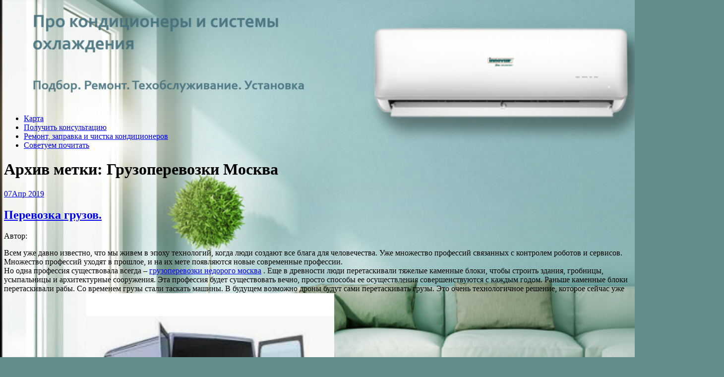

--- FILE ---
content_type: text/html; charset=UTF-8
request_url: http://conditioner03.ru/tag/gruzoperevozki-moskva/
body_size: 65932
content:
<!DOCTYPE html>
<html lang="ru-RU">
<head>
<meta charset="UTF-8">
<meta name="viewport" content="width=device-width, initial-scale=1">
<link rel="profile" href="http://gmpg.org/xfn/11">
<link rel="pingback" href="http://conditioner03.ru/xmlrpc.php">
<link rel="stylesheet" href="http://conditioner03.ru/wp-content/themes/contango/style.css" type="text/css" media="all" />

<title>Грузоперевозки Москва &#8212; Про кондиционеры и системы охлаждения</title>
<link rel='dns-prefetch' href='//fonts.googleapis.com' />
<link rel='dns-prefetch' href='//s.w.org' />
<link rel="alternate" type="application/rss+xml" title="Про кондиционеры и системы охлаждения &raquo; Лента" href="https://conditioner03.ru/feed/" />
<link rel="alternate" type="application/rss+xml" title="Про кондиционеры и системы охлаждения &raquo; Лента комментариев" href="https://conditioner03.ru/comments/feed/" />
<link rel="alternate" type="application/rss+xml" title="Про кондиционеры и системы охлаждения &raquo; Лента метки Грузоперевозки Москва" href="https://conditioner03.ru/tag/gruzoperevozki-moskva/feed/" />
		<script type="text/javascript">
			window._wpemojiSettings = {"baseUrl":"https:\/\/s.w.org\/images\/core\/emoji\/11\/72x72\/","ext":".png","svgUrl":"https:\/\/s.w.org\/images\/core\/emoji\/11\/svg\/","svgExt":".svg","source":{"concatemoji":"http:\/\/conditioner03.ru\/wp-includes\/js\/wp-emoji-release.min.js?ver=4.9.26"}};
			!function(e,a,t){var n,r,o,i=a.createElement("canvas"),p=i.getContext&&i.getContext("2d");function s(e,t){var a=String.fromCharCode;p.clearRect(0,0,i.width,i.height),p.fillText(a.apply(this,e),0,0);e=i.toDataURL();return p.clearRect(0,0,i.width,i.height),p.fillText(a.apply(this,t),0,0),e===i.toDataURL()}function c(e){var t=a.createElement("script");t.src=e,t.defer=t.type="text/javascript",a.getElementsByTagName("head")[0].appendChild(t)}for(o=Array("flag","emoji"),t.supports={everything:!0,everythingExceptFlag:!0},r=0;r<o.length;r++)t.supports[o[r]]=function(e){if(!p||!p.fillText)return!1;switch(p.textBaseline="top",p.font="600 32px Arial",e){case"flag":return s([55356,56826,55356,56819],[55356,56826,8203,55356,56819])?!1:!s([55356,57332,56128,56423,56128,56418,56128,56421,56128,56430,56128,56423,56128,56447],[55356,57332,8203,56128,56423,8203,56128,56418,8203,56128,56421,8203,56128,56430,8203,56128,56423,8203,56128,56447]);case"emoji":return!s([55358,56760,9792,65039],[55358,56760,8203,9792,65039])}return!1}(o[r]),t.supports.everything=t.supports.everything&&t.supports[o[r]],"flag"!==o[r]&&(t.supports.everythingExceptFlag=t.supports.everythingExceptFlag&&t.supports[o[r]]);t.supports.everythingExceptFlag=t.supports.everythingExceptFlag&&!t.supports.flag,t.DOMReady=!1,t.readyCallback=function(){t.DOMReady=!0},t.supports.everything||(n=function(){t.readyCallback()},a.addEventListener?(a.addEventListener("DOMContentLoaded",n,!1),e.addEventListener("load",n,!1)):(e.attachEvent("onload",n),a.attachEvent("onreadystatechange",function(){"complete"===a.readyState&&t.readyCallback()})),(n=t.source||{}).concatemoji?c(n.concatemoji):n.wpemoji&&n.twemoji&&(c(n.twemoji),c(n.wpemoji)))}(window,document,window._wpemojiSettings);
		</script>
		<style type="text/css">
img.wp-smiley,
img.emoji {
	display: inline !important;
	border: none !important;
	box-shadow: none !important;
	height: 1em !important;
	width: 1em !important;
	margin: 0 .07em !important;
	vertical-align: -0.1em !important;
	background: none !important;
	padding: 0 !important;
}
</style>
<link rel='stylesheet' id='contango-css-960-css'  href='http://conditioner03.ru/wp-content/themes/contango/lib/css/960.css?ver=4.9.26' type='text/css' media='all' />
<link rel='stylesheet' id='contango-google-fonts-css'  href='http://fonts.googleapis.com/css?family=Open+Sans%7CNixie+One&#038;ver=4.9.26' type='text/css' media='all' />
<script type='text/javascript' src='http://conditioner03.ru/wp-includes/js/jquery/jquery.js?ver=1.12.4'></script>
<script type='text/javascript' src='http://conditioner03.ru/wp-includes/js/jquery/jquery-migrate.min.js?ver=1.4.1'></script>
<link rel='https://api.w.org/' href='https://conditioner03.ru/wp-json/' />
<link rel="EditURI" type="application/rsd+xml" title="RSD" href="https://conditioner03.ru/xmlrpc.php?rsd" />
<link rel="wlwmanifest" type="application/wlwmanifest+xml" href="http://conditioner03.ru/wp-includes/wlwmanifest.xml" /> 
<meta name="generator" content="WordPress 4.9.26" />
<style type="text/css" id="custom-background-css">
body.custom-background { background-color: #618e8a; background-image: url("http://conditioner03.ru/wp-content/uploads/2023/12/389.png"); background-position: left top; background-size: cover; background-repeat: no-repeat; background-attachment: fixed; }
</style>
<link rel="icon" href="https://conditioner03.ru/wp-content/uploads/2023/12/cropped-389-1-32x32.png" sizes="32x32" />
<link rel="icon" href="https://conditioner03.ru/wp-content/uploads/2023/12/cropped-389-1-192x192.png" sizes="192x192" />
<link rel="apple-touch-icon-precomposed" href="https://conditioner03.ru/wp-content/uploads/2023/12/cropped-389-1-180x180.png" />
<meta name="msapplication-TileImage" content="https://conditioner03.ru/wp-content/uploads/2023/12/cropped-389-1-270x270.png" />
</head>







    <script async src="https://pagead2.googlesyndication.com/pagead/js/adsbygoogle.js?client=ca-pub-7179606486088221"
     crossorigin="anonymous"></script>
    
    
  
  
  
  
<body class="archive tag tag-gruzoperevozki-moskva tag-38 custom-background">
<div id="page" class="wrapper hfeed site">

  <header id="masthead" class="site-header" role="banner">
    <div class="container_16 clearfix">
      <div class="grid_16">
        <div id="headimg">

    
  <div id="logo-image">
    <a href="https://conditioner03.ru/"><img src="http://conditioner03.ru/wp-content/uploads/2023/12/cropped-02.png" width="1452" height="202" alt="Про кондиционеры и системы охлаждения" /></a>
  </div><!-- end of #logo -->
  
  
</div>      </div>
    </div>
  </header><!-- #masthead -->


  <div class="container_16 clearfix">
    <nav id="site-navigation" class="grid_16 main-navigation" role="navigation">
      <div class="menu clearfix"><ul><li class="page_item page-item-9"><a href="https://conditioner03.ru/karta/">Карта</a></li><li class="page_item page-item-127"><a href="https://conditioner03.ru/poluchit-konsultaciyu/">Получить консультацию</a></li><li class="page_item page-item-128"><a href="https://conditioner03.ru/remont-zapravka-i-chistka-kondicionerov/">Ремонт, заправка и чистка кондиционеров</a></li><li class="page_item page-item-6363"><a href="https://conditioner03.ru/sovetuem-pochitat/">Советуем почитать</a></li></ul></div>    </nav><!-- #site-navigation -->
  </div>
<div id="content" class="site-content clearfix">
  
  
<div id="loop_meta_wrapper">
  <div class="container_16 clearfix">
    <div id="loop-meta" class="grid_16">
      <h1 class="loop-meta-title">Архив метки: <span>Грузоперевозки Москва</span></h1>
      <div class="loop-meta-description"></div>
    </div> <!-- end #loop-meta -->
  </div> <!-- end .container_16 -->
</div>


  <div class="container_16 clearfix">
    
    <div class="grid_11">
      
      <div id="primary" class="content-area">
        <main id="main" class="site-main" role="main">
    	  
                    
                        
              <article id="post-450" class="post-450 post type-post status-publish format-standard hentry category-poleznoe category-uslugi tag-gruzoperevozki-moskva">
  
  <div class="entry-meta-group clearfix">
    <div class="grid_2 alpha">
      <time class="entry-date entry-time updated" datetime="2019-04-07T13:41:41+00:00"><a href="https://conditioner03.ru/perevozka-gruzov/" title="07.04.2019 13:41" rel="bookmark"><span class="entry-date-day">07</span><span class="entry-date-month-year">Апр 2019</span></a></time>    </div>
    <div class="grid_8 omega">
      <h2 class="entry-title"><a href="https://conditioner03.ru/perevozka-gruzov/" title="Permalink to Перевозка грузов." rel="bookmark">Перевозка грузов.</a></h2>
      <div class="entry-meta">    
        <span class="entry-author author vcard">Автор: <a href="https://conditioner03.ru/author/" title="Автор: " rel="author"><span class="entry-author-name fn"></span></a></span>      </div><!-- .entry-meta -->
    </div>
  </div>
  
  <div class="entry-content clearfix">	
	  	  <p>Всем уже давно известно, что мы живем в эпоху технологий, когда люди создают все блага для человечества. Уже множество профессий связанных с контролем роботов и сервисов. Множество профессий уходят в прошлое, и на их мете появляются новые современные профессии.<br />
Но одна профессия существовала всегда – <a href="https://marstrans.ru/">грузоперевозки недорого москва</a> . Еще в древности люди перетаскивали тяжелые каменные блоки, чтобы строить здания, гробницы, усыпальницы и архитектурные сооружения. Эта профессия будет существовать вечно, просто способы ее осуществления совершенствуются с каждым годом. Раньше каменные блоки перетаскивали рабы. Со временем грузы стали таскать машины. В будущем возможно дроны будут сами перетаскивать грузы. Это очень технологичное решение, которое сейчас уже запускается в действие. <img class="aligncenter size-full wp-image-451" src="https://conditioner03.ru/wp-content/uploads/2019/04/Screenshot_2019-04-05-09-33-03-734_com.android.chrome.png" alt="" width="500" height="445"/> <a href="https://conditioner03.ru/perevozka-gruzov/#more-450" class="more-link"><span>Читать далее &rarr;</span></a></p>
  </div> <!-- end .entry-content -->
  
    

</article><!-- #post-## -->            
                      
                    
                  
        </main><!-- #main -->
      </div><!-- #primary -->
    
    </div> <!-- end .grid_11 -->
    
    <div id="secondary" class="grid_5 widget-area" role="complementary">
  <div id="sidebar">
  
	<aside id="search-2" class="widget widget_search widget-widget_search clearfix"><div class="widget-wrap widget-inside"><div class="search">
  <form method="get" class="searchform" action="https://conditioner03.ru/">
    <label for="s" class="assistive-text">Найти:</label>
    <input type="text" class="field" name="s" id="s" value="Поиск" onfocus="if(this.value==this.defaultValue)this.value='';" onblur="if(this.value=='')this.value=this.defaultValue;" />
    <input type="submit" class="submit" name="submit" id="searchsubmit" value="Поиск" />
  </form>
</div><!-- end .search --></div></aside>		<aside id="recent-posts-2" class="widget widget_recent_entries widget-widget_recent_entries clearfix"><div class="widget-wrap widget-inside">		<h3 class="widget-title">Свежие записи</h3>		<ul>
											<li>
					<a href="https://conditioner03.ru/sekrety-vygodnyh-pokupok-kak-ispolzovat-promokody-labubu-v-tashkente-i-ne-pereplatit-za-stil/">Секреты выгодных покупок: как использовать промокоды Labubu в Ташкенте и не переплатить за стиль</a>
									</li>
											<li>
					<a href="https://conditioner03.ru/kak-sekonomit-na-pokupkah-labubu-v-tashkente-vsyo-o-promokodah-skidkah-i-sekretah-vygodnogo-shopinga/">Как сэкономить на покупках Labubu в Ташкенте: всё о промокодах, скидках и секретах выгодного шопинга</a>
									</li>
											<li>
					<a href="https://conditioner03.ru/yandeks-aviabilety-udobnyj-servis-dlya-poiska-i-pokupki-aviabiletov-onlajn/">Яндекс.Авиабилеты — удобный сервис для поиска и покупки авиабилетов онлайн</a>
									</li>
											<li>
					<a href="https://conditioner03.ru/ozelenenie-terras-i-patio-po-luchshej-czene-kak-sozdat-uyutnoe-zelyonoe-prostranstvo-s-minimalnymi-zatratami/">Озеленение террас и патио по лучшей цене: как создать уютное зелёное пространство с минимальными затратами</a>
									</li>
											<li>
					<a href="https://conditioner03.ru/idealnyj-interer-ot-professionala-uslugi-dizajnera-kvartiry-v-ekaterinburge/">Идеальный интерьер от профессионала: услуги дизайнера квартиры в Екатеринбурге</a>
									</li>
											<li>
					<a href="https://conditioner03.ru/sovremennoe-klimaticheskoe-oborudovanie-tehnologii-klassifikacziya-i-princzipy-vybora/">Современное климатическое оборудование: технологии, классификация и принципы выбора</a>
									</li>
											<li>
					<a href="https://conditioner03.ru/professionalnoe-sozdanie-sajtov-v-bishkeke-osobennosti-etapy-i-preimushhestva-dlya-biznesa/">Профессиональное создание сайтов в Бишкеке: особенности, этапы и преимущества для бизнеса</a>
									</li>
											<li>
					<a href="https://conditioner03.ru/promyshlennaya-ventilyacziya-i-holodosnabzhenie-tehnologii-i-resheniya-ot-promventholod-ru/">Промышленная вентиляция и холодоснабжение: технологии и решения от promventholod.ru</a>
									</li>
											<li>
					<a href="https://conditioner03.ru/kak-sekonomit-na-onlajn-pokupkah-produktov-v-navoi-vygodnye-skidki-ot-uzum-tezkor/">Как сэкономить на онлайн-покупках продуктов в Навои: выгодные скидки от Узум Тезкор</a>
									</li>
											<li>
					<a href="https://conditioner03.ru/adaltranscom-opytnyj-ekspert-po-gruzoperevozke-po-territorii-respubliki-kazahstan/">AdalTransCom: Опытный эксперт по грузоперевозке по территории Республики Казахстан</a>
									</li>
											<li>
					<a href="https://conditioner03.ru/unikalnye-speczialnye-predlozheniya-ot-uzum-tezkor-v-tashkente-udobstvo-i-vygoda-onlajn-pokupok-edy/">Уникальные специальные предложения от Uzum Tezkor в Ташкенте: удобство и выгода онлайн-покупок еды</a>
									</li>
											<li>
					<a href="https://conditioner03.ru/oczinkovannye-vozduhovody-vo-vladimire-preimushhestva-vidy-i-osobennosti-dostavki/">Оцинкованные воздуховоды во Владимире: преимущества, виды и особенности доставки</a>
									</li>
											<li>
					<a href="https://conditioner03.ru/tehnika-dlya-lesozagotovki-v-irkutske-obzor-vozmozhnostej-i-osobennostej-vybora/">Техника для лесозаготовки в Иркутске: Обзор возможностей и особенностей выбора</a>
									</li>
											<li>
					<a href="https://conditioner03.ru/liczenziya-1c-vazhnost-vidy-i-proczess-priobreteniya/">Лицензия 1C: Важность, Виды и Процесс Приобретения</a>
									</li>
											<li>
					<a href="https://conditioner03.ru/polnoe-vedenie-buhgalterskogo-ucheta-dlya-ip-vazhnost-etapy-i-sovety/">Полное ведение бухгалтерского учета для ИП: важность, этапы и советы</a>
									</li>
											<li>
					<a href="https://conditioner03.ru/it-pereezd-kak-organizovat-uspeshnoe-peremeshhenie-infrastruktury-i-tehnologij-kompanii/">ИТ-переезд: Как организовать успешное перемещение инфраструктуры и технологий компании</a>
									</li>
											<li>
					<a href="https://conditioner03.ru/derevyannye-okna-sovremennoe-reshenie-s-tradiczionnym-sharmom/">Деревянные окна: современное решение с традиционным шармом</a>
									</li>
											<li>
					<a href="https://conditioner03.ru/samye-horoshie-platnye-moskovskie-shkoly-v-czentre-dlya-kogo-i-kakovo-v-nih-uchitsya-kak-vybrat-podhodyashhuyu-pod-vashi-zadachi/">Самые хорошие платные московские школы в центре. Для кого и каково в них учиться? Как выбрать подходящую под ваши задачи?</a>
									</li>
											<li>
					<a href="https://conditioner03.ru/prokachka-tormozov-ot-kompanii-serviceauto-kz-v-almaty/">Прокачка тормозов от компании ServiceAuto.kz в Алматы</a>
									</li>
											<li>
					<a href="https://conditioner03.ru/gruntovyj-svetilnik-kak-vybrat-i-kupit-optimalnoe-osveshhenie-dlya-vashego-uchastka/">Грунтовый светильник: Как выбрать и купить оптимальное освещение для вашего участка</a>
									</li>
											<li>
					<a href="https://conditioner03.ru/antikvarnye-magaziny-oczenka-prodazha-i-pokupka-antikvariata/">Антикварные магазины: оценка, продажа и покупка антиквариата</a>
									</li>
											<li>
					<a href="https://conditioner03.ru/s-onlajn-medikal-skoraya-mediczinskaya-pomoshh-v-gorode-astana-stala-udobnee/">С Онлайн Медикал скорая медицинская помощь в городе Астана стала удобнее</a>
									</li>
											<li>
					<a href="https://conditioner03.ru/polnyj-kompleks-uslug-po-remontu-kvartir-v-almaty-vsyo-chto-vam-nuzhno-znat/">Полный комплекс услуг по ремонту квартир в Алматы: Всё, что вам нужно знать</a>
									</li>
											<li>
					<a href="https://conditioner03.ru/sovremennye-narkologicheskie-kliniki-krasnoyarska-kompleksnyj-podhod-k-lecheniyu-zavisimosti/">Современные наркологические клиники Красноярска: Комплексный подход к лечению зависимости</a>
									</li>
											<li>
					<a href="https://conditioner03.ru/bajdarochnaya-stancziya-don-kayak-otdyh-na-vode-s-vysshim-komfortom/">Байдарочная станция DON KAYAK: Отдых на воде с высшим комфортом</a>
									</li>
											<li>
					<a href="https://conditioner03.ru/braslety-dlya-malchikov-i-devochek-idealnyj-podarok-s-glubokim-smyslom/">Браслеты для Мальчиков и Девочек: Идеальный Подарок с Глубоким Смыслом</a>
									</li>
											<li>
					<a href="https://conditioner03.ru/zagovor-na-dengi-mify-i-realnost/">Заговор на деньги: Мифы и Реальность</a>
									</li>
											<li>
					<a href="https://conditioner03.ru/stoimost-brusa-150h150-vliyanie-na-stroitelstvo-i-rynok/">Стоимость бруса 150х150: Влияние на строительство и рынок</a>
									</li>
											<li>
					<a href="https://conditioner03.ru/elektronagrevateli/">Конвекторы Моленхоф: Исследование Официального Сайта</a>
									</li>
											<li>
					<a href="https://conditioner03.ru/princzip-raboty-vakuumnyh-vyklyuchatelej-vvp/">Секреты эффективного использования гиперссылок: разбираемся в мире &#171;ссылок&#187;</a>
									</li>
					</ul>
		</div></aside><aside id="pages-2" class="widget widget_pages widget-widget_pages clearfix"><div class="widget-wrap widget-inside"><h3 class="widget-title">Страницы</h3>		<ul>
			<li class="page_item page-item-9"><a href="https://conditioner03.ru/karta/">Карта</a></li>
<li class="page_item page-item-127"><a href="https://conditioner03.ru/poluchit-konsultaciyu/">Получить консультацию</a></li>
<li class="page_item page-item-128"><a href="https://conditioner03.ru/remont-zapravka-i-chistka-kondicionerov/">Ремонт, заправка и чистка кондиционеров</a></li>
<li class="page_item page-item-6363"><a href="https://conditioner03.ru/sovetuem-pochitat/">Советуем почитать</a></li>
		</ul>
		</div></aside><aside id="archives-2" class="widget widget_archive widget-widget_archive clearfix"><div class="widget-wrap widget-inside"><h3 class="widget-title">Архивы</h3>		<label class="screen-reader-text" for="archives-dropdown-2">Архивы</label>
		<select id="archives-dropdown-2" name="archive-dropdown" onchange='document.location.href=this.options[this.selectedIndex].value;'>
			
			<option value="">Выберите месяц</option>
				<option value='https://conditioner03.ru/2025/10/'> Октябрь 2025 </option>
	<option value='https://conditioner03.ru/2025/08/'> Август 2025 </option>
	<option value='https://conditioner03.ru/2025/07/'> Июль 2025 </option>
	<option value='https://conditioner03.ru/2025/06/'> Июнь 2025 </option>
	<option value='https://conditioner03.ru/2025/05/'> Май 2025 </option>
	<option value='https://conditioner03.ru/2025/03/'> Март 2025 </option>
	<option value='https://conditioner03.ru/2024/12/'> Декабрь 2024 </option>
	<option value='https://conditioner03.ru/2024/11/'> Ноябрь 2024 </option>
	<option value='https://conditioner03.ru/2024/10/'> Октябрь 2024 </option>
	<option value='https://conditioner03.ru/2024/09/'> Сентябрь 2024 </option>
	<option value='https://conditioner03.ru/2024/08/'> Август 2024 </option>
	<option value='https://conditioner03.ru/2024/07/'> Июль 2024 </option>
	<option value='https://conditioner03.ru/2024/04/'> Апрель 2024 </option>
	<option value='https://conditioner03.ru/2023/12/'> Декабрь 2023 </option>
	<option value='https://conditioner03.ru/2022/06/'> Июнь 2022 </option>
	<option value='https://conditioner03.ru/2022/02/'> Февраль 2022 </option>
	<option value='https://conditioner03.ru/2022/01/'> Январь 2022 </option>
	<option value='https://conditioner03.ru/2021/12/'> Декабрь 2021 </option>
	<option value='https://conditioner03.ru/2021/11/'> Ноябрь 2021 </option>
	<option value='https://conditioner03.ru/2021/10/'> Октябрь 2021 </option>
	<option value='https://conditioner03.ru/2021/09/'> Сентябрь 2021 </option>
	<option value='https://conditioner03.ru/2021/08/'> Август 2021 </option>
	<option value='https://conditioner03.ru/2021/07/'> Июль 2021 </option>
	<option value='https://conditioner03.ru/2021/06/'> Июнь 2021 </option>
	<option value='https://conditioner03.ru/2021/05/'> Май 2021 </option>
	<option value='https://conditioner03.ru/2021/04/'> Апрель 2021 </option>
	<option value='https://conditioner03.ru/2021/03/'> Март 2021 </option>
	<option value='https://conditioner03.ru/2021/02/'> Февраль 2021 </option>
	<option value='https://conditioner03.ru/2021/01/'> Январь 2021 </option>
	<option value='https://conditioner03.ru/2020/12/'> Декабрь 2020 </option>
	<option value='https://conditioner03.ru/2020/11/'> Ноябрь 2020 </option>
	<option value='https://conditioner03.ru/2020/10/'> Октябрь 2020 </option>
	<option value='https://conditioner03.ru/2020/09/'> Сентябрь 2020 </option>
	<option value='https://conditioner03.ru/2020/08/'> Август 2020 </option>
	<option value='https://conditioner03.ru/2020/07/'> Июль 2020 </option>
	<option value='https://conditioner03.ru/2020/06/'> Июнь 2020 </option>
	<option value='https://conditioner03.ru/2020/05/'> Май 2020 </option>
	<option value='https://conditioner03.ru/2020/04/'> Апрель 2020 </option>
	<option value='https://conditioner03.ru/2020/03/'> Март 2020 </option>
	<option value='https://conditioner03.ru/2020/02/'> Февраль 2020 </option>
	<option value='https://conditioner03.ru/2020/01/'> Январь 2020 </option>
	<option value='https://conditioner03.ru/2019/12/'> Декабрь 2019 </option>
	<option value='https://conditioner03.ru/2019/11/'> Ноябрь 2019 </option>
	<option value='https://conditioner03.ru/2019/10/'> Октябрь 2019 </option>
	<option value='https://conditioner03.ru/2019/09/'> Сентябрь 2019 </option>
	<option value='https://conditioner03.ru/2019/08/'> Август 2019 </option>
	<option value='https://conditioner03.ru/2019/07/'> Июль 2019 </option>
	<option value='https://conditioner03.ru/2019/06/'> Июнь 2019 </option>
	<option value='https://conditioner03.ru/2019/05/'> Май 2019 </option>
	<option value='https://conditioner03.ru/2019/04/'> Апрель 2019 </option>
	<option value='https://conditioner03.ru/2019/03/'> Март 2019 </option>
	<option value='https://conditioner03.ru/2019/02/'> Февраль 2019 </option>
	<option value='https://conditioner03.ru/2019/01/'> Январь 2019 </option>
	<option value='https://conditioner03.ru/2018/12/'> Декабрь 2018 </option>
	<option value='https://conditioner03.ru/2018/11/'> Ноябрь 2018 </option>
	<option value='https://conditioner03.ru/2018/10/'> Октябрь 2018 </option>
	<option value='https://conditioner03.ru/2018/09/'> Сентябрь 2018 </option>
	<option value='https://conditioner03.ru/2018/08/'> Август 2018 </option>
	<option value='https://conditioner03.ru/2018/07/'> Июль 2018 </option>
	<option value='https://conditioner03.ru/2018/06/'> Июнь 2018 </option>
	<option value='https://conditioner03.ru/2018/05/'> Май 2018 </option>
	<option value='https://conditioner03.ru/2018/04/'> Апрель 2018 </option>
	<option value='https://conditioner03.ru/2018/03/'> Март 2018 </option>
	<option value='https://conditioner03.ru/2018/02/'> Февраль 2018 </option>
	<option value='https://conditioner03.ru/2018/01/'> Январь 2018 </option>
	<option value='https://conditioner03.ru/2017/12/'> Декабрь 2017 </option>
	<option value='https://conditioner03.ru/2017/11/'> Ноябрь 2017 </option>
	<option value='https://conditioner03.ru/2017/10/'> Октябрь 2017 </option>
	<option value='https://conditioner03.ru/2017/09/'> Сентябрь 2017 </option>
	<option value='https://conditioner03.ru/2017/08/'> Август 2017 </option>
	<option value='https://conditioner03.ru/2017/07/'> Июль 2017 </option>
	<option value='https://conditioner03.ru/2017/06/'> Июнь 2017 </option>
	<option value='https://conditioner03.ru/2017/05/'> Май 2017 </option>
	<option value='https://conditioner03.ru/2017/04/'> Апрель 2017 </option>
	<option value='https://conditioner03.ru/2017/03/'> Март 2017 </option>
	<option value='https://conditioner03.ru/2017/02/'> Февраль 2017 </option>
	<option value='https://conditioner03.ru/2017/01/'> Январь 2017 </option>
	<option value='https://conditioner03.ru/2016/12/'> Декабрь 2016 </option>
	<option value='https://conditioner03.ru/2016/11/'> Ноябрь 2016 </option>
	<option value='https://conditioner03.ru/2016/10/'> Октябрь 2016 </option>
	<option value='https://conditioner03.ru/2016/09/'> Сентябрь 2016 </option>
	<option value='https://conditioner03.ru/2016/08/'> Август 2016 </option>
	<option value='https://conditioner03.ru/2016/07/'> Июль 2016 </option>
	<option value='https://conditioner03.ru/2016/06/'> Июнь 2016 </option>
	<option value='https://conditioner03.ru/2016/05/'> Май 2016 </option>
	<option value='https://conditioner03.ru/2016/04/'> Апрель 2016 </option>
	<option value='https://conditioner03.ru/2016/03/'> Март 2016 </option>
	<option value='https://conditioner03.ru/2016/02/'> Февраль 2016 </option>
	<option value='https://conditioner03.ru/2016/01/'> Январь 2016 </option>
	<option value='https://conditioner03.ru/2015/12/'> Декабрь 2015 </option>
	<option value='https://conditioner03.ru/2015/11/'> Ноябрь 2015 </option>
	<option value='https://conditioner03.ru/2015/10/'> Октябрь 2015 </option>
	<option value='https://conditioner03.ru/2015/08/'> Август 2015 </option>
	<option value='https://conditioner03.ru/2015/07/'> Июль 2015 </option>
	<option value='https://conditioner03.ru/2015/06/'> Июнь 2015 </option>
	<option value='https://conditioner03.ru/2015/05/'> Май 2015 </option>
	<option value='https://conditioner03.ru/2015/04/'> Апрель 2015 </option>
	<option value='https://conditioner03.ru/2015/03/'> Март 2015 </option>
	<option value='https://conditioner03.ru/2015/02/'> Февраль 2015 </option>
	<option value='https://conditioner03.ru/2015/01/'> Январь 2015 </option>
	<option value='https://conditioner03.ru/2014/12/'> Декабрь 2014 </option>
	<option value='https://conditioner03.ru/2014/11/'> Ноябрь 2014 </option>
	<option value='https://conditioner03.ru/2014/10/'> Октябрь 2014 </option>
	<option value='https://conditioner03.ru/2014/09/'> Сентябрь 2014 </option>
	<option value='https://conditioner03.ru/2014/08/'> Август 2014 </option>
	<option value='https://conditioner03.ru/2014/07/'> Июль 2014 </option>
	<option value='https://conditioner03.ru/2014/06/'> Июнь 2014 </option>
	<option value='https://conditioner03.ru/2014/05/'> Май 2014 </option>
	<option value='https://conditioner03.ru/2014/04/'> Апрель 2014 </option>
	<option value='https://conditioner03.ru/2014/03/'> Март 2014 </option>
	<option value='https://conditioner03.ru/2014/02/'> Февраль 2014 </option>
	<option value='https://conditioner03.ru/2014/01/'> Январь 2014 </option>

		</select>
		</div></aside><aside id="categories-2" class="widget widget_categories widget-widget_categories clearfix"><div class="widget-wrap widget-inside"><h3 class="widget-title">Рубрики</h3>		<ul>
	<li class="cat-item cat-item-2"><a href="https://conditioner03.ru/category/uncategorized/" >Uncategorized</a>
</li>
	<li class="cat-item cat-item-1"><a href="https://conditioner03.ru/category/bez-rubriki/" >Без рубрики</a>
</li>
	<li class="cat-item cat-item-3"><a href="https://conditioner03.ru/category/dlya-doma/" >Для дома</a>
</li>
	<li class="cat-item cat-item-4"><a href="https://conditioner03.ru/category/kak-vybrat-kondicioner/" >Как выбрать кондиционер</a>
</li>
	<li class="cat-item cat-item-5"><a href="https://conditioner03.ru/category/poleznoe/" >Полезное</a>
</li>
	<li class="cat-item cat-item-6"><a href="https://conditioner03.ru/category/remont-kondicionerov/" >Ремонт кондиционеров</a>
</li>
	<li class="cat-item cat-item-7"><a href="https://conditioner03.ru/category/split-sistemy/" >Сплит-системы</a>
</li>
	<li class="cat-item cat-item-8"><a href="https://conditioner03.ru/category/teplovye-zavesy/" >Тепловые завесы</a>
</li>
	<li class="cat-item cat-item-9"><a href="https://conditioner03.ru/category/uslugi/" >Услуги</a>
</li>
	<li class="cat-item cat-item-10"><a href="https://conditioner03.ru/category/ustanovka-kondicionerov/" >Установка кондиционеров</a>
</li>
		</ul>
</div></aside><aside id="tag_cloud-2" class="widget widget_tag_cloud widget-widget_tag_cloud clearfix"><div class="widget-wrap widget-inside"><h3 class="widget-title">Метки</h3><div class="tagcloud"><a href="https://conditioner03.ru/tag/25s947nzh/" class="tag-cloud-link tag-link-11 tag-link-position-1" style="font-size: 8pt;" aria-label="25с947нж (1 элемент)">25с947нж</a>
<a href="https://conditioner03.ru/tag/all-on-4/" class="tag-cloud-link tag-link-12 tag-link-position-2" style="font-size: 8pt;" aria-label="All on 4 (1 элемент)">All on 4</a>
<a href="https://conditioner03.ru/tag/book24-promokod/" class="tag-cloud-link tag-link-13 tag-link-position-3" style="font-size: 8pt;" aria-label="book24 промокод (1 элемент)">book24 промокод</a>
<a href="https://conditioner03.ru/tag/cm-202fn/" class="tag-cloud-link tag-link-14 tag-link-position-4" style="font-size: 8pt;" aria-label="cm 202fn (1 элемент)">cm 202fn</a>
<a href="https://conditioner03.ru/tag/handmade-leather-wallet/" class="tag-cloud-link tag-link-15 tag-link-position-5" style="font-size: 8pt;" aria-label="Handmade leather wallet (1 элемент)">Handmade leather wallet</a>
<a href="https://conditioner03.ru/tag/ip-telefoniya-perm/" class="tag-cloud-link tag-link-16 tag-link-position-6" style="font-size: 8pt;" aria-label="IP телефония Пермь (1 элемент)">IP телефония Пермь</a>
<a href="https://conditioner03.ru/tag/jasion/" class="tag-cloud-link tag-link-17 tag-link-position-7" style="font-size: 8pt;" aria-label="Jasion (1 элемент)">Jasion</a>
<a href="https://conditioner03.ru/tag/mitsubishi/" class="tag-cloud-link tag-link-18 tag-link-position-8" style="font-size: 16.158273381295pt;" aria-label="mitsubishi (12 элементов)">mitsubishi</a>
<a href="https://conditioner03.ru/tag/mofi/" class="tag-cloud-link tag-link-19 tag-link-position-9" style="font-size: 8pt;" aria-label="mofi (1 элемент)">mofi</a>
<a href="https://conditioner03.ru/tag/wifi-ip-kameryi-videonablyudeniya/" class="tag-cloud-link tag-link-20 tag-link-position-10" style="font-size: 8pt;" aria-label="wifi ip камеры видеонаблюдения (1 элемент)">wifi ip камеры видеонаблюдения</a>
<a href="https://conditioner03.ru/tag/avtoprokat/" class="tag-cloud-link tag-link-21 tag-link-position-11" style="font-size: 8pt;" aria-label="Автопрокат (1 элемент)">Автопрокат</a>
<a href="https://conditioner03.ru/tag/agentstva-nedvizhimosti/" class="tag-cloud-link tag-link-22 tag-link-position-12" style="font-size: 8pt;" aria-label="Агентства недвижимости (1 элемент)">Агентства недвижимости</a>
<a href="https://conditioner03.ru/tag/besplatnaya-dostavka-pitstsyi-v-izhevske/" class="tag-cloud-link tag-link-28 tag-link-position-13" style="font-size: 8pt;" aria-label="Бесплатная доставка пиццы в Ижевске (1 элемент)">Бесплатная доставка пиццы в Ижевске</a>
<a href="https://conditioner03.ru/tag/vernut-muzha/" class="tag-cloud-link tag-link-30 tag-link-position-14" style="font-size: 8pt;" aria-label="Вернуть мужа (1 элемент)">Вернуть мужа</a>
<a href="https://conditioner03.ru/tag/virtualnyiy-nomer-omska/" class="tag-cloud-link tag-link-31 tag-link-position-15" style="font-size: 8pt;" aria-label="Виртуальный номер Омска (1 элемент)">Виртуальный номер Омска</a>
<a href="https://conditioner03.ru/tag/gialuronpen/" class="tag-cloud-link tag-link-37 tag-link-position-16" style="font-size: 8pt;" aria-label="Гиалуронпен (1 элемент)">Гиалуронпен</a>
<a href="https://conditioner03.ru/tag/gruzoperevozki-moskva/" class="tag-cloud-link tag-link-38 tag-link-position-17" style="font-size: 8pt;" aria-label="Грузоперевозки Москва (1 элемент)">Грузоперевозки Москва</a>
<a href="https://conditioner03.ru/tag/dekor-svadeb/" class="tag-cloud-link tag-link-39 tag-link-position-18" style="font-size: 8pt;" aria-label="Декор свадеб (1 элемент)">Декор свадеб</a>
<a href="https://conditioner03.ru/tag/alkogol-v-tetrapakah/" class="tag-cloud-link tag-link-23 tag-link-position-19" style="font-size: 8pt;" aria-label="алкоголь в тетрапаках (1 элемент)">алкоголь в тетрапаках</a>
<a href="https://conditioner03.ru/tag/arenda-boksa-dlya-hraneniya-veshhey/" class="tag-cloud-link tag-link-24 tag-link-position-20" style="font-size: 8pt;" aria-label="аренда бокса для хранения вещей (1 элемент)">аренда бокса для хранения вещей</a>
<a href="https://conditioner03.ru/tag/arenda-spetstehniki-spb/" class="tag-cloud-link tag-link-25 tag-link-position-21" style="font-size: 8pt;" aria-label="аренда спецтехники СПб (1 элемент)">аренда спецтехники СПб</a>
<a href="https://conditioner03.ru/tag/audit-kiev/" class="tag-cloud-link tag-link-26 tag-link-position-22" style="font-size: 8pt;" aria-label="аудит киев (1 элемент)">аудит киев</a>
<a href="https://conditioner03.ru/tag/basseynyi-iz-polipropilena/" class="tag-cloud-link tag-link-27 tag-link-position-23" style="font-size: 8pt;" aria-label="бассейны из полипропилена (1 элемент)">бассейны из полипропилена</a>
<a href="https://conditioner03.ru/tag/beton-ramenskoe/" class="tag-cloud-link tag-link-29 tag-link-position-24" style="font-size: 8pt;" aria-label="бетон раменское (1 элемент)">бетон раменское</a>
<a href="https://conditioner03.ru/tag/vodopad-meshoko/" class="tag-cloud-link tag-link-32 tag-link-position-25" style="font-size: 8pt;" aria-label="водопад мешоко (1 элемент)">водопад мешоко</a>
<a href="https://conditioner03.ru/tag/vhodnyie-dveri-kiev/" class="tag-cloud-link tag-link-33 tag-link-position-26" style="font-size: 8pt;" aria-label="входные двери киев (1 элемент)">входные двери киев</a>
<a href="https://conditioner03.ru/tag/vyibor-diskov/" class="tag-cloud-link tag-link-34 tag-link-position-27" style="font-size: 8pt;" aria-label="выбор дисков (1 элемент)">выбор дисков</a>
<a href="https://conditioner03.ru/tag/vyivoz-musora-spb-nedorogo/" class="tag-cloud-link tag-link-35 tag-link-position-28" style="font-size: 8pt;" aria-label="вывоз мусора спб недорого (1 элемент)">вывоз мусора спб недорого</a>
<a href="https://conditioner03.ru/tag/gde-vstretit-novogodnyuyu-noch/" class="tag-cloud-link tag-link-36 tag-link-position-29" style="font-size: 8pt;" aria-label="где встретить новогоднюю ночь (1 элемент)">где встретить новогоднюю ночь</a>
<a href="https://conditioner03.ru/tag/demotivator-onlayn/" class="tag-cloud-link tag-link-40 tag-link-position-30" style="font-size: 8pt;" aria-label="демотиватор онлайн (1 элемент)">демотиватор онлайн</a>
<a href="https://conditioner03.ru/tag/kondicionery/" class="tag-cloud-link tag-link-59 tag-link-position-31" style="font-size: 22pt;" aria-label="кондиционеры (48 элементов)">кондиционеры</a>
<a href="https://conditioner03.ru/tag/montazh/" class="tag-cloud-link tag-link-75 tag-link-position-32" style="font-size: 11.021582733813pt;" aria-label="монтаж (3 элемента)">монтаж</a>
<a href="https://conditioner03.ru/tag/moshhnost/" class="tag-cloud-link tag-link-76 tag-link-position-33" style="font-size: 18.474820143885pt;" aria-label="мощность (21 элемент)">мощность</a>
<a href="https://conditioner03.ru/tag/oborudovanie/" class="tag-cloud-link tag-link-80 tag-link-position-34" style="font-size: 14.043165467626pt;" aria-label="оборудование (7 элементов)">оборудование</a>
<a href="https://conditioner03.ru/tag/obsluzhivanie/" class="tag-cloud-link tag-link-81 tag-link-position-35" style="font-size: 18.676258992806pt;" aria-label="обслуживание (22 элемента)">обслуживание</a>
<a href="https://conditioner03.ru/tag/oxlazhdenie/" class="tag-cloud-link tag-link-87 tag-link-position-36" style="font-size: 14.546762589928pt;" aria-label="охлаждение (8 элементов)">охлаждение</a>
<a href="https://conditioner03.ru/tag/rezhim/" class="tag-cloud-link tag-link-105 tag-link-position-37" style="font-size: 15.856115107914pt;" aria-label="режим (11 элементов)">режим</a>
<a href="https://conditioner03.ru/tag/specialisty/" class="tag-cloud-link tag-link-117 tag-link-position-38" style="font-size: 16.158273381295pt;" aria-label="специалисты (12 элементов)">специалисты</a>
<a href="https://conditioner03.ru/tag/split-sistemy/" class="tag-cloud-link tag-link-118 tag-link-position-39" style="font-size: 18.474820143885pt;" aria-label="сплит-системы (21 элемент)">сплит-системы</a>
<a href="https://conditioner03.ru/tag/stoimost/" class="tag-cloud-link tag-link-120 tag-link-position-40" style="font-size: 11.021582733813pt;" aria-label="стоимость (3 элемента)">стоимость</a>
<a href="https://conditioner03.ru/tag/teplovye-zavesy/" class="tag-cloud-link tag-link-124 tag-link-position-41" style="font-size: 16.561151079137pt;" aria-label="тепловые завесы (13 элементов)">тепловые завесы</a>
<a href="https://conditioner03.ru/tag/ustanovka/" class="tag-cloud-link tag-link-134 tag-link-position-42" style="font-size: 12.834532374101pt;" aria-label="установка (5 элементов)">установка</a>
<a href="https://conditioner03.ru/tag/ceny/" class="tag-cloud-link tag-link-139 tag-link-position-43" style="font-size: 17.870503597122pt;" aria-label="цены (18 элементов)">цены</a>
<a href="https://conditioner03.ru/tag/shum/" class="tag-cloud-link tag-link-141 tag-link-position-44" style="font-size: 11.021582733813pt;" aria-label="шум (3 элемента)">шум</a>
<a href="https://conditioner03.ru/tag/ekspluataciya/" class="tag-cloud-link tag-link-142 tag-link-position-45" style="font-size: 16.158273381295pt;" aria-label="эксплуатация (12 элементов)">эксплуатация</a></div>
</div></aside><aside id="text-2" class="widget widget_text widget-widget_text clearfix"><div class="widget-wrap widget-inside">			<div class="textwidget"><p><!--LiveInternet counter--><script type="text/javascript">
document.write("<a href='//www.liveinternet.ru/click' "+
"target=_blank><img src='//counter.yadro.ru/hit?t26.4;r"+
escape(document.referrer)+((typeof(screen)=="undefined")?"":
";s"+screen.width+"*"+screen.height+"*"+(screen.colorDepth?
screen.colorDepth:screen.pixelDepth))+";u"+escape(document.URL)+
";"+Math.random()+
"' alt='' title='LiveInternet: показано число посетителей за"+
" сегодня' "+
"border='0' width='88' height='15'><\/a>")
</script><!--/LiveInternet--></p>
<p><script type="text/javascript">
<!--
var _acic={dataProvider:10};(function(){var e=document.createElement("script");e.type="text/javascript";e.async=true;e.src="https://www.acint.net/aci.js";var t=document.getElementsByTagName("script")[0];t.parentNode.insertBefore(e,t)})()
//-->
</script></p>
</div>
		</div></aside>  
  </div> <!-- end #sidebar -->
</div>  <!-- end .grid_5 -->
  </div> <!-- end .container_16 -->

</div><!-- #content -->
  


</div> <!-- end .wrapper -->

		<style type="text/css">
							.pgntn-page-pagination {
					text-align: left !important;
				}
				.pgntn-page-pagination-block {
					width: 60% !important;
					padding: 0 0 0 0;
									}
				.pgntn-page-pagination a {
					color: #1e14ca !important;
					background-color: #ffffff !important;
					text-decoration: none !important;
					border: 1px solid #cccccc !important;
									}
				.pgntn-page-pagination a:hover {
					color: #000 !important;
				}
				.pgntn-page-pagination-intro,
				.pgntn-page-pagination .current {
					background-color: #efefef !important;
					color: #000 !important;
					border: 1px solid #cccccc !important;
									}
			.archive #nav-above,
					.archive #nav-below,
					.search #nav-above,
					.search #nav-below,
					.blog #nav-below,
					.blog #nav-above,
					.navigation.paging-navigation,
					.navigation.pagination,
					.pagination.paging-pagination,
					.pagination.pagination,
					.pagination.loop-pagination,
					.bicubic-nav-link,
					#page-nav,
					.camp-paging,
					#reposter_nav-pages,
					.unity-post-pagination,
					.wordpost_content .nav_post_link,.page-link,
					.page-links,#comments .navigation,
					#comment-nav-above,
					#comment-nav-below,
					#nav-single,
					.navigation.comment-navigation,
					comment-pagination {
						display: none !important;
					}
					.single-gallery .pagination.gllrpr_pagination {
						display: block !important;
					}		</style>
	<link rel='stylesheet' id='pgntn_stylesheet-css'  href='http://conditioner03.ru/wp-content/plugins/pagination/css/nav-style.css?ver=4.9.26' type='text/css' media='all' />
<script type='text/javascript' src='http://conditioner03.ru/wp-content/themes/contango/lib/js/superfish/superfish-combine.min.js?ver=1.5.9'></script>
<script type='text/javascript' src='http://conditioner03.ru/wp-content/themes/contango/lib/js/common.js?ver=1.0'></script>
<script type='text/javascript' src='http://conditioner03.ru/wp-includes/js/wp-embed.min.js?ver=4.9.26'></script>

                    
                    
                    	
	




<ul><h4>Свежие записи</h4>
	<li><a href='https://conditioner03.ru/sekrety-vygodnyh-pokupok-kak-ispolzovat-promokody-labubu-v-tashkente-i-ne-pereplatit-za-stil/'>Секреты выгодных покупок: как использовать промокоды Labubu в Ташкенте и не переплатить за стиль</a></li>
	<li><a href='https://conditioner03.ru/kak-sekonomit-na-pokupkah-labubu-v-tashkente-vsyo-o-promokodah-skidkah-i-sekretah-vygodnogo-shopinga/'>Как сэкономить на покупках Labubu в Ташкенте: всё о промокодах, скидках и секретах выгодного шопинга</a></li>
	<li><a href='https://conditioner03.ru/yandeks-aviabilety-udobnyj-servis-dlya-poiska-i-pokupki-aviabiletov-onlajn/'>Яндекс.Авиабилеты — удобный сервис для поиска и покупки авиабилетов онлайн</a></li>
	<li><a href='https://conditioner03.ru/ozelenenie-terras-i-patio-po-luchshej-czene-kak-sozdat-uyutnoe-zelyonoe-prostranstvo-s-minimalnymi-zatratami/'>Озеленение террас и патио по лучшей цене: как создать уютное зелёное пространство с минимальными затратами</a></li>
	<li><a href='https://conditioner03.ru/idealnyj-interer-ot-professionala-uslugi-dizajnera-kvartiry-v-ekaterinburge/'>Идеальный интерьер от профессионала: услуги дизайнера квартиры в Екатеринбурге</a></li>
	<li><a href='https://conditioner03.ru/sovremennoe-klimaticheskoe-oborudovanie-tehnologii-klassifikacziya-i-princzipy-vybora/'>Современное климатическое оборудование: технологии, классификация и принципы выбора</a></li>
	<li><a href='https://conditioner03.ru/professionalnoe-sozdanie-sajtov-v-bishkeke-osobennosti-etapy-i-preimushhestva-dlya-biznesa/'>Профессиональное создание сайтов в Бишкеке: особенности, этапы и преимущества для бизнеса</a></li>
	<li><a href='https://conditioner03.ru/promyshlennaya-ventilyacziya-i-holodosnabzhenie-tehnologii-i-resheniya-ot-promventholod-ru/'>Промышленная вентиляция и холодоснабжение: технологии и решения от promventholod.ru</a></li>
	<li><a href='https://conditioner03.ru/kak-sekonomit-na-onlajn-pokupkah-produktov-v-navoi-vygodnye-skidki-ot-uzum-tezkor/'>Как сэкономить на онлайн-покупках продуктов в Навои: выгодные скидки от Узум Тезкор</a></li>
	<li><a href='https://conditioner03.ru/adaltranscom-opytnyj-ekspert-po-gruzoperevozke-po-territorii-respubliki-kazahstan/'>AdalTransCom: Опытный эксперт по грузоперевозке по территории Республики Казахстан</a></li>
	<li><a href='https://conditioner03.ru/unikalnye-speczialnye-predlozheniya-ot-uzum-tezkor-v-tashkente-udobstvo-i-vygoda-onlajn-pokupok-edy/'>Уникальные специальные предложения от Uzum Tezkor в Ташкенте: удобство и выгода онлайн-покупок еды</a></li>
	<li><a href='https://conditioner03.ru/oczinkovannye-vozduhovody-vo-vladimire-preimushhestva-vidy-i-osobennosti-dostavki/'>Оцинкованные воздуховоды во Владимире: преимущества, виды и особенности доставки</a></li>
	<li><a href='https://conditioner03.ru/tehnika-dlya-lesozagotovki-v-irkutske-obzor-vozmozhnostej-i-osobennostej-vybora/'>Техника для лесозаготовки в Иркутске: Обзор возможностей и особенностей выбора</a></li>
	<li><a href='https://conditioner03.ru/liczenziya-1c-vazhnost-vidy-i-proczess-priobreteniya/'>Лицензия 1C: Важность, Виды и Процесс Приобретения</a></li>
	<li><a href='https://conditioner03.ru/polnoe-vedenie-buhgalterskogo-ucheta-dlya-ip-vazhnost-etapy-i-sovety/'>Полное ведение бухгалтерского учета для ИП: важность, этапы и советы</a></li>
	<li><a href='https://conditioner03.ru/it-pereezd-kak-organizovat-uspeshnoe-peremeshhenie-infrastruktury-i-tehnologij-kompanii/'>ИТ-переезд: Как организовать успешное перемещение инфраструктуры и технологий компании</a></li>
	<li><a href='https://conditioner03.ru/derevyannye-okna-sovremennoe-reshenie-s-tradiczionnym-sharmom/'>Деревянные окна: современное решение с традиционным шармом</a></li>
	<li><a href='https://conditioner03.ru/samye-horoshie-platnye-moskovskie-shkoly-v-czentre-dlya-kogo-i-kakovo-v-nih-uchitsya-kak-vybrat-podhodyashhuyu-pod-vashi-zadachi/'>Самые хорошие платные московские школы в центре. Для кого и каково в них учиться? Как выбрать подходящую под ваши задачи?</a></li>
	<li><a href='https://conditioner03.ru/prokachka-tormozov-ot-kompanii-serviceauto-kz-v-almaty/'>Прокачка тормозов от компании ServiceAuto.kz в Алматы</a></li>
	<li><a href='https://conditioner03.ru/gruntovyj-svetilnik-kak-vybrat-i-kupit-optimalnoe-osveshhenie-dlya-vashego-uchastka/'>Грунтовый светильник: Как выбрать и купить оптимальное освещение для вашего участка</a></li>
	<li><a href='https://conditioner03.ru/antikvarnye-magaziny-oczenka-prodazha-i-pokupka-antikvariata/'>Антикварные магазины: оценка, продажа и покупка антиквариата</a></li>
	<li><a href='https://conditioner03.ru/s-onlajn-medikal-skoraya-mediczinskaya-pomoshh-v-gorode-astana-stala-udobnee/'>С Онлайн Медикал скорая медицинская помощь в городе Астана стала удобнее</a></li>
	<li><a href='https://conditioner03.ru/polnyj-kompleks-uslug-po-remontu-kvartir-v-almaty-vsyo-chto-vam-nuzhno-znat/'>Полный комплекс услуг по ремонту квартир в Алматы: Всё, что вам нужно знать</a></li>
	<li><a href='https://conditioner03.ru/sovremennye-narkologicheskie-kliniki-krasnoyarska-kompleksnyj-podhod-k-lecheniyu-zavisimosti/'>Современные наркологические клиники Красноярска: Комплексный подход к лечению зависимости</a></li>
	<li><a href='https://conditioner03.ru/bajdarochnaya-stancziya-don-kayak-otdyh-na-vode-s-vysshim-komfortom/'>Байдарочная станция DON KAYAK: Отдых на воде с высшим комфортом</a></li>
	<li><a href='https://conditioner03.ru/braslety-dlya-malchikov-i-devochek-idealnyj-podarok-s-glubokim-smyslom/'>Браслеты для Мальчиков и Девочек: Идеальный Подарок с Глубоким Смыслом</a></li>
	<li><a href='https://conditioner03.ru/zagovor-na-dengi-mify-i-realnost/'>Заговор на деньги: Мифы и Реальность</a></li>
	<li><a href='https://conditioner03.ru/stoimost-brusa-150h150-vliyanie-na-stroitelstvo-i-rynok/'>Стоимость бруса 150х150: Влияние на строительство и рынок</a></li>
	<li><a href='https://conditioner03.ru/elektronagrevateli/'>Конвекторы Моленхоф: Исследование Официального Сайта</a></li>
	<li><a href='https://conditioner03.ru/princzip-raboty-vakuumnyh-vyklyuchatelej-vvp/'>Секреты эффективного использования гиперссылок: разбираемся в мире &#171;ссылок&#187;</a></li>
</ul>
<br>
<ul><h4>Рубрики</h4>
<a href="https://conditioner03.ru/category/poleznoe/" title="Полезное">Полезное</a><a href="https://conditioner03.ru/category/uslugi/" title="Услуги">Услуги</a></ul>
<br>
<ul><h4>Страницы</h4>
	<li class="page_item page-item-9"><a href="https://conditioner03.ru/karta/">Карта</a></li>
<li class="page_item page-item-127"><a href="https://conditioner03.ru/poluchit-konsultaciyu/">Получить консультацию</a></li>
<li class="page_item page-item-128"><a href="https://conditioner03.ru/remont-zapravka-i-chistka-kondicionerov/">Ремонт, заправка и чистка кондиционеров</a></li>
<li class="page_item page-item-6363"><a href="https://conditioner03.ru/sovetuem-pochitat/">Советуем почитать</a></li>
</ul>
<br>
<ul>
<h4>Архив</h4>
<select name="archive-dropdown" onchange="document.location.href=this.options[this.selectedIndex].value;">
  <option value="">Выберите месяц</option>
  	<option value='https://conditioner03.ru/2025/10/'> Октябрь 2025 </option>
	<option value='https://conditioner03.ru/2025/08/'> Август 2025 </option>
	<option value='https://conditioner03.ru/2025/07/'> Июль 2025 </option>
	<option value='https://conditioner03.ru/2025/06/'> Июнь 2025 </option>
	<option value='https://conditioner03.ru/2025/05/'> Май 2025 </option>
	<option value='https://conditioner03.ru/2025/03/'> Март 2025 </option>
	<option value='https://conditioner03.ru/2024/12/'> Декабрь 2024 </option>
	<option value='https://conditioner03.ru/2024/11/'> Ноябрь 2024 </option>
	<option value='https://conditioner03.ru/2024/10/'> Октябрь 2024 </option>
	<option value='https://conditioner03.ru/2024/09/'> Сентябрь 2024 </option>
	<option value='https://conditioner03.ru/2024/08/'> Август 2024 </option>
	<option value='https://conditioner03.ru/2024/07/'> Июль 2024 </option>
	<option value='https://conditioner03.ru/2024/04/'> Апрель 2024 </option>
	<option value='https://conditioner03.ru/2023/12/'> Декабрь 2023 </option>
	<option value='https://conditioner03.ru/2022/06/'> Июнь 2022 </option>
	<option value='https://conditioner03.ru/2022/02/'> Февраль 2022 </option>
	<option value='https://conditioner03.ru/2022/01/'> Январь 2022 </option>
	<option value='https://conditioner03.ru/2021/12/'> Декабрь 2021 </option>
	<option value='https://conditioner03.ru/2021/11/'> Ноябрь 2021 </option>
	<option value='https://conditioner03.ru/2021/10/'> Октябрь 2021 </option>
	<option value='https://conditioner03.ru/2021/09/'> Сентябрь 2021 </option>
	<option value='https://conditioner03.ru/2021/08/'> Август 2021 </option>
	<option value='https://conditioner03.ru/2021/07/'> Июль 2021 </option>
	<option value='https://conditioner03.ru/2021/06/'> Июнь 2021 </option>
	<option value='https://conditioner03.ru/2021/05/'> Май 2021 </option>
	<option value='https://conditioner03.ru/2021/04/'> Апрель 2021 </option>
	<option value='https://conditioner03.ru/2021/03/'> Март 2021 </option>
	<option value='https://conditioner03.ru/2021/02/'> Февраль 2021 </option>
	<option value='https://conditioner03.ru/2021/01/'> Январь 2021 </option>
	<option value='https://conditioner03.ru/2020/12/'> Декабрь 2020 </option>
	<option value='https://conditioner03.ru/2020/11/'> Ноябрь 2020 </option>
	<option value='https://conditioner03.ru/2020/10/'> Октябрь 2020 </option>
	<option value='https://conditioner03.ru/2020/09/'> Сентябрь 2020 </option>
	<option value='https://conditioner03.ru/2020/08/'> Август 2020 </option>
	<option value='https://conditioner03.ru/2020/07/'> Июль 2020 </option>
	<option value='https://conditioner03.ru/2020/06/'> Июнь 2020 </option>
	<option value='https://conditioner03.ru/2020/05/'> Май 2020 </option>
	<option value='https://conditioner03.ru/2020/04/'> Апрель 2020 </option>
	<option value='https://conditioner03.ru/2020/03/'> Март 2020 </option>
	<option value='https://conditioner03.ru/2020/02/'> Февраль 2020 </option>
	<option value='https://conditioner03.ru/2020/01/'> Январь 2020 </option>
	<option value='https://conditioner03.ru/2019/12/'> Декабрь 2019 </option>
	<option value='https://conditioner03.ru/2019/11/'> Ноябрь 2019 </option>
	<option value='https://conditioner03.ru/2019/10/'> Октябрь 2019 </option>
	<option value='https://conditioner03.ru/2019/09/'> Сентябрь 2019 </option>
	<option value='https://conditioner03.ru/2019/08/'> Август 2019 </option>
	<option value='https://conditioner03.ru/2019/07/'> Июль 2019 </option>
	<option value='https://conditioner03.ru/2019/06/'> Июнь 2019 </option>
	<option value='https://conditioner03.ru/2019/05/'> Май 2019 </option>
	<option value='https://conditioner03.ru/2019/04/'> Апрель 2019 </option>
	<option value='https://conditioner03.ru/2019/03/'> Март 2019 </option>
	<option value='https://conditioner03.ru/2019/02/'> Февраль 2019 </option>
	<option value='https://conditioner03.ru/2019/01/'> Январь 2019 </option>
	<option value='https://conditioner03.ru/2018/12/'> Декабрь 2018 </option>
	<option value='https://conditioner03.ru/2018/11/'> Ноябрь 2018 </option>
	<option value='https://conditioner03.ru/2018/10/'> Октябрь 2018 </option>
	<option value='https://conditioner03.ru/2018/09/'> Сентябрь 2018 </option>
	<option value='https://conditioner03.ru/2018/08/'> Август 2018 </option>
	<option value='https://conditioner03.ru/2018/07/'> Июль 2018 </option>
	<option value='https://conditioner03.ru/2018/06/'> Июнь 2018 </option>
	<option value='https://conditioner03.ru/2018/05/'> Май 2018 </option>
	<option value='https://conditioner03.ru/2018/04/'> Апрель 2018 </option>
	<option value='https://conditioner03.ru/2018/03/'> Март 2018 </option>
	<option value='https://conditioner03.ru/2018/02/'> Февраль 2018 </option>
	<option value='https://conditioner03.ru/2018/01/'> Январь 2018 </option>
	<option value='https://conditioner03.ru/2017/12/'> Декабрь 2017 </option>
	<option value='https://conditioner03.ru/2017/11/'> Ноябрь 2017 </option>
	<option value='https://conditioner03.ru/2017/10/'> Октябрь 2017 </option>
	<option value='https://conditioner03.ru/2017/09/'> Сентябрь 2017 </option>
	<option value='https://conditioner03.ru/2017/08/'> Август 2017 </option>
	<option value='https://conditioner03.ru/2017/07/'> Июль 2017 </option>
	<option value='https://conditioner03.ru/2017/06/'> Июнь 2017 </option>
	<option value='https://conditioner03.ru/2017/05/'> Май 2017 </option>
	<option value='https://conditioner03.ru/2017/04/'> Апрель 2017 </option>
	<option value='https://conditioner03.ru/2017/03/'> Март 2017 </option>
	<option value='https://conditioner03.ru/2017/02/'> Февраль 2017 </option>
	<option value='https://conditioner03.ru/2017/01/'> Январь 2017 </option>
	<option value='https://conditioner03.ru/2016/12/'> Декабрь 2016 </option>
	<option value='https://conditioner03.ru/2016/11/'> Ноябрь 2016 </option>
	<option value='https://conditioner03.ru/2016/10/'> Октябрь 2016 </option>
	<option value='https://conditioner03.ru/2016/09/'> Сентябрь 2016 </option>
	<option value='https://conditioner03.ru/2016/08/'> Август 2016 </option>
	<option value='https://conditioner03.ru/2016/07/'> Июль 2016 </option>
	<option value='https://conditioner03.ru/2016/06/'> Июнь 2016 </option>
	<option value='https://conditioner03.ru/2016/05/'> Май 2016 </option>
	<option value='https://conditioner03.ru/2016/04/'> Апрель 2016 </option>
	<option value='https://conditioner03.ru/2016/03/'> Март 2016 </option>
	<option value='https://conditioner03.ru/2016/02/'> Февраль 2016 </option>
	<option value='https://conditioner03.ru/2016/01/'> Январь 2016 </option>
	<option value='https://conditioner03.ru/2015/12/'> Декабрь 2015 </option>
	<option value='https://conditioner03.ru/2015/11/'> Ноябрь 2015 </option>
	<option value='https://conditioner03.ru/2015/10/'> Октябрь 2015 </option>
	<option value='https://conditioner03.ru/2015/08/'> Август 2015 </option>
	<option value='https://conditioner03.ru/2015/07/'> Июль 2015 </option>
	<option value='https://conditioner03.ru/2015/06/'> Июнь 2015 </option>
	<option value='https://conditioner03.ru/2015/05/'> Май 2015 </option>
	<option value='https://conditioner03.ru/2015/04/'> Апрель 2015 </option>
	<option value='https://conditioner03.ru/2015/03/'> Март 2015 </option>
	<option value='https://conditioner03.ru/2015/02/'> Февраль 2015 </option>
	<option value='https://conditioner03.ru/2015/01/'> Январь 2015 </option>
	<option value='https://conditioner03.ru/2014/12/'> Декабрь 2014 </option>
	<option value='https://conditioner03.ru/2014/11/'> Ноябрь 2014 </option>
	<option value='https://conditioner03.ru/2014/10/'> Октябрь 2014 </option>
	<option value='https://conditioner03.ru/2014/09/'> Сентябрь 2014 </option>
	<option value='https://conditioner03.ru/2014/08/'> Август 2014 </option>
	<option value='https://conditioner03.ru/2014/07/'> Июль 2014 </option>
	<option value='https://conditioner03.ru/2014/06/'> Июнь 2014 </option>
	<option value='https://conditioner03.ru/2014/05/'> Май 2014 </option>
	<option value='https://conditioner03.ru/2014/04/'> Апрель 2014 </option>
	<option value='https://conditioner03.ru/2014/03/'> Март 2014 </option>
	<option value='https://conditioner03.ru/2014/02/'> Февраль 2014 </option>
	<option value='https://conditioner03.ru/2014/01/'> Январь 2014 </option>
</select>
</ul>
<br>
<ul>
<h4>Посещаемость</h4>
<!--LiveInternet counter--><a href="https://www.liveinternet.ru/click"
target="_blank"><img id="licntB784" width="88" height="15" style="border:0" 
title="LiveInternet: показано число посетителей за сегодня"
src="[data-uri]"
alt=""/></a><script>(function(d,s){d.getElementById("licntB784").src=
"https://counter.yadro.ru/hit?t24.1;r"+escape(d.referrer)+
((typeof(s)=="undefined")?"":";s"+s.width+"*"+s.height+"*"+
(s.colorDepth?s.colorDepth:s.pixelDepth))+";u"+escape(d.URL)+
";h"+escape(d.title.substring(0,150))+";"+Math.random()})
(document,screen)</script><!--/LiveInternet-->

<!--/Счетчик Sape-->
<script type="text/javascript">
<!--
var _acic={dataProvider:10};(function(){var e=document.createElement("script");e.type="text/javascript";e.async=true;e.src="https://www.acint.net/aci.js";var t=document.getElementsByTagName("script")[0];t.parentNode.insertBefore(e,t)})()
//-->
</script>
</ul>
<br>
<ul>
<h4>Карта сайта</h4>
<a href="https://conditioner03.ru/sitemap.xml">Про кондиционеры и системы охлаждения</a>
</ul>
<br>
<ul>
<h4>Контакты</h4>
<span style="background-color: #FFFFFF"><a href="https://conditioner03.ru/!contact.php">Форма для связи с админом</a></span>
</ul>








</body>
</html>

--- FILE ---
content_type: text/html; charset=utf-8
request_url: https://www.google.com/recaptcha/api2/aframe
body_size: 267
content:
<!DOCTYPE HTML><html><head><meta http-equiv="content-type" content="text/html; charset=UTF-8"></head><body><script nonce="2IIxVAiW-EvEsApl-EwJMg">/** Anti-fraud and anti-abuse applications only. See google.com/recaptcha */ try{var clients={'sodar':'https://pagead2.googlesyndication.com/pagead/sodar?'};window.addEventListener("message",function(a){try{if(a.source===window.parent){var b=JSON.parse(a.data);var c=clients[b['id']];if(c){var d=document.createElement('img');d.src=c+b['params']+'&rc='+(localStorage.getItem("rc::a")?sessionStorage.getItem("rc::b"):"");window.document.body.appendChild(d);sessionStorage.setItem("rc::e",parseInt(sessionStorage.getItem("rc::e")||0)+1);localStorage.setItem("rc::h",'1768969953614');}}}catch(b){}});window.parent.postMessage("_grecaptcha_ready", "*");}catch(b){}</script></body></html>